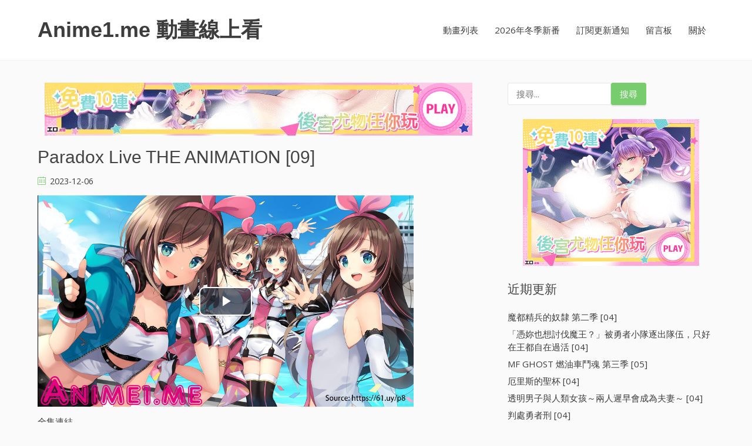

--- FILE ---
content_type: text/html; charset=UTF-8
request_url: https://anime1.me/21772
body_size: 9829
content:
<!DOCTYPE html><html xmlns="http://www.w3.org/1999/xhtml" prefix="og: http://ogp.me/ns# fb: https://www.facebook.com/2008/fbml" lang="zh-TW"><head><meta charset="UTF-8"><meta name="viewport" content="width=device-width, initial-scale=1"><link rel="profile" href="http://gmpg.org/xfn/11"><link rel="apple-touch-icon" sizes="180x180" href="/apple-touch-icon.png"><link rel="icon" type="image/png" href="/favicon-32x32.png" sizes="32x32"><link rel="icon" type="image/png" href="/favicon-16x16.png" sizes="16x16"><link rel="manifest" href="/manifest.json"><link rel="mask-icon" href="/safari-pinned-tab.svg" color="#5bbad5"><meta name="apple-mobile-web-app-title" content="Anime1.me"><meta name="application-name" content="Anime1.me"><meta name="theme-color" content="#ffffff"><link rel="dns-prefetch" href="https://v.anime1.me/"><script src="https://browser.sentry-cdn.com/7.60.0/bundle.min.js" crossorigin="anonymous"></script><script>Sentry.init({dsn: "https://999ef4f417b343d8b3614847f7aa1006@glitchtip.anime1.me/1",ignoreErrors: [
'ga is not defined',"Can't find variable: ga"
],tracesSampleRate: 0.1,});</script><script>window.dataLayer = window.dataLayer || [];window.dataLayer.push({'categoryID': '1325'
});</script><script>(function(w,d,s,l,i){w[l]=w[l]||[];w[l].push({'gtm.start':
new Date().getTime(),event:'gtm.js'});var f=d.getElementsByTagName(s)[0],j=d.createElement(s),dl=l!='dataLayer'?'&l='+l:'';j.async=true;j.src=
'https://www.googletagmanager.com/gtm.js?id='+i+dl;f.parentNode.insertBefore(j,f);
})(window,document,'script','dataLayer','GTM-K9RXXFK');</script><meta name="keywords" content="anime1.me,動畫,動漫,線上看,免費,anime,免費線上看動漫,動漫免費看,動畫免費看,動畫線上看,動漫線上看, paradox live the animation"><meta property="og:site_name" content="Anime1.me 動畫線上看"><meta property="og:type" content="article"><meta property="og:title" content="Paradox Live THE ANIMATION [09]"><meta property="og:url" content="https://anime1.me/21772"><meta property="og:locale" content="zh_TW"><meta property="og:updated_time" content="2023-12-12T23:23:33+08:00"><meta property="og:image" content="https://sta.anicdn.com/logo/260x260.png"><meta property="og:image:secure_url" content="https://sta.anicdn.com/logo/260x260.png"><meta property="og:image:type" content="image/png"><meta property="article:published_time" content="2023-12-06T00:13:07+08:00"><meta property="article:author" content="https://anime1.me/author/admin"><meta property="article:publisher" content="https://anime1.me/"><meta property="article:section" content="Paradox Live THE ANIMATION"><meta property="article:tag" content="anime1.me"><meta property="article:tag" content="動畫"><meta property="article:tag" content="動漫"><meta property="article:tag" content="線上看"><meta property="article:tag" content="免費"><meta property="article:tag" content="anime"><meta property="article:tag" content="免費線上看動漫"><meta property="article:tag" content="動漫免費看"><meta property="article:tag" content="動畫免費看"><meta property="article:tag" content="動畫線上看"><meta property="article:tag" content="動漫線上看"><meta property="article:tag" content="paradox live the animation"><meta name="twitter:card" content="summary"><meta name="twitter:title" content="Paradox Live THE ANIMATION [09]"><meta name="twitter:image" content="https://sta.anicdn.com/logo/260x260.png"><title>Paradox Live THE ANIMATION [09] &#8211; Anime1.me 動畫線上看</title><meta name='robots' content='max-image-preview:large'><style>img:is([sizes="auto" i],[sizes^="auto," i]){contain-intrinsic-size:3000px 1500px}</style><style id='classic-theme-styles-inline-css' type='text/css'>.wp-block-button__link{color:#fff;background-color:#32373c;border-radius:9999px;box-shadow:none;text-decoration:none;padding:calc(.667em + 2px) calc(1.333em + 2px);font-size:1.125em}.wp-block-file__button{background:#32373c;color:#fff;text-decoration:none}</style><style id='global-styles-inline-css' type='text/css'>:root{--wp--preset--aspect-ratio--square:1;--wp--preset--aspect-ratio--4-3:4/3;--wp--preset--aspect-ratio--3-4:3/4;--wp--preset--aspect-ratio--3-2:3/2;--wp--preset--aspect-ratio--2-3:2/3;--wp--preset--aspect-ratio--16-9:16/9;--wp--preset--aspect-ratio--9-16:9/16;--wp--preset--color--black:#000000;--wp--preset--color--cyan-bluish-gray:#abb8c3;--wp--preset--color--white:#ffffff;--wp--preset--color--pale-pink:#f78da7;--wp--preset--color--vivid-red:#cf2e2e;--wp--preset--color--luminous-vivid-orange:#ff6900;--wp--preset--color--luminous-vivid-amber:#fcb900;--wp--preset--color--light-green-cyan:#7bdcb5;--wp--preset--color--vivid-green-cyan:#00d084;--wp--preset--color--pale-cyan-blue:#8ed1fc;--wp--preset--color--vivid-cyan-blue:#0693e3;--wp--preset--color--vivid-purple:#9b51e0;--wp--preset--gradient--vivid-cyan-blue-to-vivid-purple:linear-gradient(135deg,rgba(6,147,227,1) 0%,rgb(155,81,224) 100%);--wp--preset--gradient--light-green-cyan-to-vivid-green-cyan:linear-gradient(135deg,rgb(122,220,180) 0%,rgb(0,208,130) 100%);--wp--preset--gradient--luminous-vivid-amber-to-luminous-vivid-orange:linear-gradient(135deg,rgba(252,185,0,1) 0%,rgba(255,105,0,1) 100%);--wp--preset--gradient--luminous-vivid-orange-to-vivid-red:linear-gradient(135deg,rgba(255,105,0,1) 0%,rgb(207,46,46) 100%);--wp--preset--gradient--very-light-gray-to-cyan-bluish-gray:linear-gradient(135deg,rgb(238,238,238) 0%,rgb(169,184,195) 100%);--wp--preset--gradient--cool-to-warm-spectrum:linear-gradient(135deg,rgb(74,234,220) 0%,rgb(151,120,209) 20%,rgb(207,42,186) 40%,rgb(238,44,130) 60%,rgb(251,105,98) 80%,rgb(254,248,76) 100%);--wp--preset--gradient--blush-light-purple:linear-gradient(135deg,rgb(255,206,236) 0%,rgb(152,150,240) 100%);--wp--preset--gradient--blush-bordeaux:linear-gradient(135deg,rgb(254,205,165) 0%,rgb(254,45,45) 50%,rgb(107,0,62) 100%);--wp--preset--gradient--luminous-dusk:linear-gradient(135deg,rgb(255,203,112) 0%,rgb(199,81,192) 50%,rgb(65,88,208) 100%);--wp--preset--gradient--pale-ocean:linear-gradient(135deg,rgb(255,245,203) 0%,rgb(182,227,212) 50%,rgb(51,167,181) 100%);--wp--preset--gradient--electric-grass:linear-gradient(135deg,rgb(202,248,128) 0%,rgb(113,206,126) 100%);--wp--preset--gradient--midnight:linear-gradient(135deg,rgb(2,3,129) 0%,rgb(40,116,252) 100%);--wp--preset--font-size--small:13px;--wp--preset--font-size--medium:20px;--wp--preset--font-size--large:36px;--wp--preset--font-size--x-large:42px;--wp--preset--spacing--20:0.44rem;--wp--preset--spacing--30:0.67rem;--wp--preset--spacing--40:1rem;--wp--preset--spacing--50:1.5rem;--wp--preset--spacing--60:2.25rem;--wp--preset--spacing--70:3.38rem;--wp--preset--spacing--80:5.06rem;--wp--preset--shadow--natural:6px 6px 9px rgba(0,0,0,0.2);--wp--preset--shadow--deep:12px 12px 50px rgba(0,0,0,0.4);--wp--preset--shadow--sharp:6px 6px 0px rgba(0,0,0,0.2);--wp--preset--shadow--outlined:6px 6px 0px -3px rgba(255,255,255,1),6px 6px rgba(0,0,0,1);--wp--preset--shadow--crisp:6px 6px 0px rgba(0,0,0,1)}:where(.is-layout-flex){gap:0.5em}:where(.is-layout-grid){gap:0.5em}body .is-layout-flex{display:flex}.is-layout-flex{flex-wrap:wrap;align-items:center}.is-layout-flex >:is(*,div){margin:0}body .is-layout-grid{display:grid}.is-layout-grid >:is(*,div){margin:0}:where(.wp-block-columns.is-layout-flex){gap:2em}:where(.wp-block-columns.is-layout-grid){gap:2em}:where(.wp-block-post-template.is-layout-flex){gap:1.25em}:where(.wp-block-post-template.is-layout-grid){gap:1.25em}.has-black-color{color:var(--wp--preset--color--black) !important}.has-cyan-bluish-gray-color{color:var(--wp--preset--color--cyan-bluish-gray) !important}.has-white-color{color:var(--wp--preset--color--white) !important}.has-pale-pink-color{color:var(--wp--preset--color--pale-pink) !important}.has-vivid-red-color{color:var(--wp--preset--color--vivid-red) !important}.has-luminous-vivid-orange-color{color:var(--wp--preset--color--luminous-vivid-orange) !important}.has-luminous-vivid-amber-color{color:var(--wp--preset--color--luminous-vivid-amber) !important}.has-light-green-cyan-color{color:var(--wp--preset--color--light-green-cyan) !important}.has-vivid-green-cyan-color{color:var(--wp--preset--color--vivid-green-cyan) !important}.has-pale-cyan-blue-color{color:var(--wp--preset--color--pale-cyan-blue) !important}.has-vivid-cyan-blue-color{color:var(--wp--preset--color--vivid-cyan-blue) !important}.has-vivid-purple-color{color:var(--wp--preset--color--vivid-purple) !important}.has-black-background-color{background-color:var(--wp--preset--color--black) !important}.has-cyan-bluish-gray-background-color{background-color:var(--wp--preset--color--cyan-bluish-gray) !important}.has-white-background-color{background-color:var(--wp--preset--color--white) !important}.has-pale-pink-background-color{background-color:var(--wp--preset--color--pale-pink) !important}.has-vivid-red-background-color{background-color:var(--wp--preset--color--vivid-red) !important}.has-luminous-vivid-orange-background-color{background-color:var(--wp--preset--color--luminous-vivid-orange) !important}.has-luminous-vivid-amber-background-color{background-color:var(--wp--preset--color--luminous-vivid-amber) !important}.has-light-green-cyan-background-color{background-color:var(--wp--preset--color--light-green-cyan) !important}.has-vivid-green-cyan-background-color{background-color:var(--wp--preset--color--vivid-green-cyan) !important}.has-pale-cyan-blue-background-color{background-color:var(--wp--preset--color--pale-cyan-blue) !important}.has-vivid-cyan-blue-background-color{background-color:var(--wp--preset--color--vivid-cyan-blue) !important}.has-vivid-purple-background-color{background-color:var(--wp--preset--color--vivid-purple) !important}.has-black-border-color{border-color:var(--wp--preset--color--black) !important}.has-cyan-bluish-gray-border-color{border-color:var(--wp--preset--color--cyan-bluish-gray) !important}.has-white-border-color{border-color:var(--wp--preset--color--white) !important}.has-pale-pink-border-color{border-color:var(--wp--preset--color--pale-pink) !important}.has-vivid-red-border-color{border-color:var(--wp--preset--color--vivid-red) !important}.has-luminous-vivid-orange-border-color{border-color:var(--wp--preset--color--luminous-vivid-orange) !important}.has-luminous-vivid-amber-border-color{border-color:var(--wp--preset--color--luminous-vivid-amber) !important}.has-light-green-cyan-border-color{border-color:var(--wp--preset--color--light-green-cyan) !important}.has-vivid-green-cyan-border-color{border-color:var(--wp--preset--color--vivid-green-cyan) !important}.has-pale-cyan-blue-border-color{border-color:var(--wp--preset--color--pale-cyan-blue) !important}.has-vivid-cyan-blue-border-color{border-color:var(--wp--preset--color--vivid-cyan-blue) !important}.has-vivid-purple-border-color{border-color:var(--wp--preset--color--vivid-purple) !important}.has-vivid-cyan-blue-to-vivid-purple-gradient-background{background:var(--wp--preset--gradient--vivid-cyan-blue-to-vivid-purple) !important}.has-light-green-cyan-to-vivid-green-cyan-gradient-background{background:var(--wp--preset--gradient--light-green-cyan-to-vivid-green-cyan) !important}.has-luminous-vivid-amber-to-luminous-vivid-orange-gradient-background{background:var(--wp--preset--gradient--luminous-vivid-amber-to-luminous-vivid-orange) !important}.has-luminous-vivid-orange-to-vivid-red-gradient-background{background:var(--wp--preset--gradient--luminous-vivid-orange-to-vivid-red) !important}.has-very-light-gray-to-cyan-bluish-gray-gradient-background{background:var(--wp--preset--gradient--very-light-gray-to-cyan-bluish-gray) !important}.has-cool-to-warm-spectrum-gradient-background{background:var(--wp--preset--gradient--cool-to-warm-spectrum) !important}.has-blush-light-purple-gradient-background{background:var(--wp--preset--gradient--blush-light-purple) !important}.has-blush-bordeaux-gradient-background{background:var(--wp--preset--gradient--blush-bordeaux) !important}.has-luminous-dusk-gradient-background{background:var(--wp--preset--gradient--luminous-dusk) !important}.has-pale-ocean-gradient-background{background:var(--wp--preset--gradient--pale-ocean) !important}.has-electric-grass-gradient-background{background:var(--wp--preset--gradient--electric-grass) !important}.has-midnight-gradient-background{background:var(--wp--preset--gradient--midnight) !important}.has-small-font-size{font-size:var(--wp--preset--font-size--small) !important}.has-medium-font-size{font-size:var(--wp--preset--font-size--medium) !important}.has-large-font-size{font-size:var(--wp--preset--font-size--large) !important}.has-x-large-font-size{font-size:var(--wp--preset--font-size--x-large) !important}:where(.wp-block-post-template.is-layout-flex){gap:1.25em}:where(.wp-block-post-template.is-layout-grid){gap:1.25em}:where(.wp-block-columns.is-layout-flex){gap:2em}:where(.wp-block-columns.is-layout-grid){gap:2em}:root:where(.wp-block-pullquote){font-size:1.5em;line-height:1.6}</style><link rel='stylesheet' id='parent-style-css' href='https://anime1.me/wp-content/themes/basic-shop/style.css?ver=6.7.4' type='text/css' media='all'><link rel='stylesheet' id='basic-shop-style-css' href='https://anime1.me/wp-content/themes/basic-shop-child/style.css?ver=1112' type='text/css' media='all'><link rel='stylesheet' id='basic-shop-fonts-css' href='//fonts.googleapis.com/css?family=Open+Sans%3A300%2C300i%2C400%2C400i%2C700%2C700i&#038;subset=latin-ext&#038;ver=6.7.4' type='text/css' media='all'><style id='akismet-widget-style-inline-css' type='text/css'>.a-stats{--akismet-color-mid-green:#357b49;--akismet-color-white:#fff;--akismet-color-light-grey:#f6f7f7;max-width:350px;width:auto}.a-stats *{all:unset;box-sizing:border-box}.a-stats strong{font-weight:600}.a-stats a.a-stats__link,.a-stats a.a-stats__link:visited,.a-stats a.a-stats__link:active{background:var(--akismet-color-mid-green);border:none;box-shadow:none;border-radius:8px;color:var(--akismet-color-white);cursor:pointer;display:block;font-family:-apple-system,BlinkMacSystemFont,'Segoe UI','Roboto','Oxygen-Sans','Ubuntu','Cantarell','Helvetica Neue',sans-serif;font-weight:500;padding:12px;text-align:center;text-decoration:none;transition:all 0.2s ease}.widget .a-stats a.a-stats__link:focus{background:var(--akismet-color-mid-green);color:var(--akismet-color-white);text-decoration:none}.a-stats a.a-stats__link:hover{filter:brightness(110%);box-shadow:0 4px 12px rgba(0,0,0,0.06),0 0 2px rgba(0,0,0,0.16)}.a-stats .count{color:var(--akismet-color-white);display:block;font-size:1.5em;line-height:1.4;padding:0 13px;white-space:nowrap}</style><link rel='stylesheet' id='tablepress-default-css' href='https://anime1.me/wp-content/plugins/tablepress/css/default.min.css?ver=1.14' type='text/css' media='all'><script type="text/javascript" src="https://sta.anicdn.com/jquery/3.6.1/jquery.min.js" id="jquery-js"></script><!--[if lt IE 9]><script type="text/javascript" src="https://anime1.me/wp-content/themes/basic-shop/js/ie-fix.js?ver=1.0" id="igthemes-ie9-js"></script><![endif]--><link rel="canonical" href="https://anime1.me/21772"><link rel='shortlink' href='https://anime1.me/?p=21772'> <script>var remark_config = {host: "https://comments.anime1.me",site_id: "anime1",url: "https://anime1.me/21772",components: ["embed"],locale: "zh-tw"
};</script> <link rel="preload" href="/wp-content/themes/basic-shop/js/ie-fix.js?ver=1.0" as="script"><link rel="preload" href="/wp-content/themes/basic-shop/style.css?ver=6.7.4" as="style"><link rel="preload" href="/wp-content/themes/basic-shop-child/style.css?ver=1112" as="style"><link rel="preload" href="/wp-content/plugins/tablepress/css/default.min.css?ver=1.14" as="style"><link rel='stylesheet' href='/wp-content/themes/basic-shop-child/css/dynamic.css'><link rel='stylesheet' href='/wp-content/themes/basic-shop-child/css/custom.css?ver=11'><script>function injectDarkCss() {if (!document.getElementById('darkmode-css')) {var link = document.createElement('link');link.rel = 'stylesheet';link.id = 'darkmode-css';link.href = '/wp-content/themes/basic-shop-child/css/dark.min.css?ver=9';link.media = 'all';document.head.appendChild(link);return link;}}(function() {var autoMode = localStorage.getItem('auto_darkmode');var manualMode = localStorage.getItem('darkmode');var systemDark = window.matchMedia('(prefers-color-scheme: dark)');var needDark = false;if (autoMode == "0") {if (manualMode != "0") needDark = true;} else {if (systemDark.matches) needDark = true;}if (needDark) {injectDarkCss();if(typeof remark_config !== 'undefined') remark_config.theme = 'dark';}})();</script></head><body class="post-template-default single single-post postid-21772 single-format-standard"><div id="page" class="site"> <a class="skip-link screen-reader-text" href="#main">Skip to content</a><div id="notify" class="notifybar" style="display:none">慎防釣魚網站，本站僅使用 <span class="notifybar-domain">anime1.me</span> 作為本站域名，並無於其他域名上運營。<span class="notifybar-close" id="notify_close">&times;</span></div> <header id="masthead" class="site-header" role="banner"> <div class="header-content inline"> <div id="site-branding" class="site-branding" > <div class="site-title"><h1><a href="https://anime1.me/" rel="home"> Anime1.me <span class="site-title-long">動畫線上看</span></a></h1></div> <nav id="site-navigation" class="main-navigation" role="navigation"> <button class="menu-toggle" aria-controls="primary-menu" aria-expanded="false"> 選單 </button> <div class="menu-%e9%a6%96%e9%a0%81%e9%a0%82%e9%83%a8-container"><ul id="primary-menu" class="menu"><li id="menu-item-16775" class="menu-item menu-item-type-custom menu-item-object-custom menu-item-home menu-item-16775"><a href="https://anime1.me/">動畫列表</a></li><li id="menu-item-16716" class="menu-item menu-item-type-custom menu-item-object-custom menu-item-16716"><a href="https://anime1.me/2026%e5%b9%b4%e5%86%ac%e5%ad%a3%e6%96%b0%e7%95%aa">2026年冬季新番</a></li><li id="menu-item-4759" class="menu-item menu-item-type-custom menu-item-object-custom menu-item-4759"><a href="https://anime1.me/notify/">訂閱更新通知</a></li><li id="menu-item-182" class="menu-item menu-item-type-post_type menu-item-object-page menu-item-182"><a href="https://anime1.me/%e7%95%99%e8%a8%80%e6%9d%bf">留言板</a></li><li id="menu-item-278" class="menu-item menu-item-type-post_type menu-item-object-page menu-item-278"><a href="https://anime1.me/%e9%97%9c%e6%96%bc">關於</a></li></ul></div> </nav> </div> </div> </header> <div id="content" class="site-content"> <div id="primary" class="content-area"> <main id="main" class="site-main focus" role="main"><div id="ad-1"></div> <article id="post-21772" class="post-21772 post type-post status-publish format-standard hentry category-paradox-live-the-animation"> <div class="entry-image"><a href=" https://anime1.me/21772 " rel="bookmark"></a></div> <header class="entry-header"><h2 class="entry-title">Paradox Live THE ANIMATION [09]</h2> <div class="entry-meta"><span class="posted-on"><a href="https://anime1.me/21772" rel="bookmark"><time class="entry-date published updated" datetime="2023-12-06T00:13:07+08:00">2023-12-06</time></a></span></div> </header> <div class="entry-content"> <div class="vjscontainer"><video id="vjs-6p5u5" data-apireq="%7B%22c%22%3A%221325%22%2C%22e%22%3A%229b%22%2C%22t%22%3A1769703678%2C%22p%22%3A0%2C%22s%22%3A%227dde3ad628ee2910155e1f7222c3c491%22%7D" data-vid="6p5u5" data-tserver="pt2" class="video-js vjs-big-play-centered" poster="https://sta.anicdn.com/playerImg/8.jpg" controls preload="none"></video></div><p><a href="/?cat=1325">全集連結</a><br><a href="/?p=21836">下一集</a></p></div> <footer class="entry-footer"><span class="cat-links">分類: <a href="https://anime1.me/category/2023%e5%b9%b4%e7%a7%8b%e5%ad%a3/paradox-live-the-animation" rel="category tag">Paradox Live THE ANIMATION</a></span></footer></article><div id="comments" class="comments-area"> <div id="remark42"></div> </div><div id="ad-2"></div> </main> </div><aside id="secondary" class="widget-area" role="complementary"> <section id="search-2" class="widget widget_search"><form role="search" method="get" class="search-form" action="https://anime1.me/"><label><span class="screen-reader-text">搜尋關鍵字:</span><input type="search" class="search-field" placeholder="搜尋..." value="" name="s"></label><input type="submit" class="search-submit" value="搜尋"></form></section><section id="custom_html-4" class="widget_text widget widget_custom_html"><div class="textwidget custom-html-widget"><div id="ad-3"></div></div></section><section id="recent-posts-6" class="widget widget_recent_entries"><h3 class="widget-title">近期更新</h2><ul><li><a href="https://anime1.me/27919">魔都精兵的奴隸 第二季 [04]</a></li><li><a href="https://anime1.me/27918">「憑妳也想討伐魔王？」被勇者小隊逐出隊伍，只好在王都自在過活 [04]</a></li><li><a href="https://anime1.me/27917">MF GHOST 燃油車鬥魂 第三季 [05]</a></li><li><a href="https://anime1.me/27916">厄里斯的聖杯 [04]</a></li><li><a href="https://anime1.me/27915">透明男子與人類女孩～兩人遲早會成為夫妻～ [04]</a></li><li><a href="https://anime1.me/27914">判處勇者刑 [04]</a></li><li><a href="https://anime1.me/27913">無尾熊繪日記 [18]</a></li><li><a href="https://anime1.me/27912">可以幫忙洗乾淨嗎？ [04]</a></li><li><a href="https://anime1.me/27911">達爾文事變 [04]</a></li><li><a href="https://anime1.me/27910">Princession Orchestra [39]</a></li></ul></section><section id="custom_html-5" class="widget_text widget widget_custom_html"><div class="textwidget custom-html-widget"><div id="ad-4"></div><div class="sidebar-discord"><a href="//61.uy/d" target="_blank" rel="noopener"><img style="height:80px;" height="80" src="//sta.anicdn.com/discord_small.png" alt="Discord"><p>加入我們的Discord聊天室</p></a></div></div></section></aside> </div> <footer id="colophon" class="site-footer" role="contentinfo"> <div class="scroll-top"> <a href="#mathead" id="scrolltop"> <span class="icon-arrow-up"></span> </a> </div> <div class="social-url"> </div><div class="darkmode-control"><button class="darkmodebtns" id="darkmodebtn" style="display:none;"><svg width="20px" height="20px" viewBox="0 0 24 24" fill="none" aria-hidden="true" class="inline-svg"><path d="M21.5287 15.9294C21.3687 15.6594 20.9187 15.2394 19.7987 15.4394C19.1787 15.5494 18.5487 15.5994 17.9187 15.5694C15.5887 15.4694 13.4787 14.3994 12.0087 12.7494C10.7087 11.2994 9.90873 9.40938 9.89873 7.36938C9.89873 6.22938 10.1187 5.12938 10.5687 4.08938C11.0087 3.07938 10.6987 2.54938 10.4787 2.32938C10.2487 2.09938 9.70873 1.77938 8.64873 2.21938C4.55873 3.93938 2.02873 8.03938 2.32873 12.4294C2.62873 16.5594 5.52873 20.0894 9.36873 21.4194C10.2887 21.7394 11.2587 21.9294 12.2587 21.9694C12.4187 21.9794 12.5787 21.9894 12.7387 21.9894C16.0887 21.9894 19.2287 20.4094 21.2087 17.7194C21.8787 16.7894 21.6987 16.1994 21.5287 15.9294Z" fill="#ffffff"></path></svg><span>黑暗模式</span></button><button class="darkmodebtns" id="lightmodebtn" style="display:none;"><svg x="0px" y="0px" width="20" height="20" viewBox="0 0 30 30" aria-hidden="true" class="inline-svg"><path d="M 14.984375 0.98632812 A 1.0001 1.0001 0 0 0 14 2 L 14 5 A 1.0001 1.0001 0 1 0 16 5 L 16 2 A 1.0001 1.0001 0 0 0 14.984375 0.98632812 z M 5.796875 4.7988281 A 1.0001 1.0001 0 0 0 5.1015625 6.515625 L 7.2226562 8.6367188 A 1.0001 1.0001 0 1 0 8.6367188 7.2226562 L 6.515625 5.1015625 A 1.0001 1.0001 0 0 0 5.796875 4.7988281 z M 24.171875 4.7988281 A 1.0001 1.0001 0 0 0 23.484375 5.1015625 L 21.363281 7.2226562 A 1.0001 1.0001 0 1 0 22.777344 8.6367188 L 24.898438 6.515625 A 1.0001 1.0001 0 0 0 24.171875 4.7988281 z M 15 8 A 7 7 0 0 0 8 15 A 7 7 0 0 0 15 22 A 7 7 0 0 0 22 15 A 7 7 0 0 0 15 8 z M 2 14 A 1.0001 1.0001 0 1 0 2 16 L 5 16 A 1.0001 1.0001 0 1 0 5 14 L 2 14 z M 25 14 A 1.0001 1.0001 0 1 0 25 16 L 28 16 A 1.0001 1.0001 0 1 0 28 14 L 25 14 z M 7.9101562 21.060547 A 1.0001 1.0001 0 0 0 7.2226562 21.363281 L 5.1015625 23.484375 A 1.0001 1.0001 0 1 0 6.515625 24.898438 L 8.6367188 22.777344 A 1.0001 1.0001 0 0 0 7.9101562 21.060547 z M 22.060547 21.060547 A 1.0001 1.0001 0 0 0 21.363281 22.777344 L 23.484375 24.898438 A 1.0001 1.0001 0 1 0 24.898438 23.484375 L 22.777344 21.363281 A 1.0001 1.0001 0 0 0 22.060547 21.060547 z M 14.984375 23.986328 A 1.0001 1.0001 0 0 0 14 25 L 14 28 A 1.0001 1.0001 0 1 0 16 28 L 16 25 A 1.0001 1.0001 0 0 0 14.984375 23.986328 z" fill="#ffffff"></path></svg><span>明亮模式</span></button><button class="darkmodebtns" id="automodebtn"><svg width="20px" height="20px" viewBox="0 0 24 24" fill="none" aria-hidden="true" class="inline-svg"><path d="M2 10C2 10 2.12132 9.15076 5.63604 5.63604C9.15076 2.12132 14.8492 2.12132 18.364 5.63604C19.6092 6.88131 20.4133 8.40072 20.7762 10M2 10V4M2 10H8M22 14C22 14 21.8787 14.8492 18.364 18.364C14.8492 21.8787 9.15076 21.8787 5.63604 18.364C4.39076 17.1187 3.58669 15.5993 3.22383 14M22 14V20M22 14H16" stroke="#ffffff" stroke-width="2" stroke-linecap="round" stroke-linejoin="round"></path></svg><span>自動切換黑暗/明亮模式</span></button></div> <div class="site-info">Anime1.me <br><span class="twitter"><a href="https://twitter.com/Anime1Me"> Twitter</a> | <span class="telegram"><a href="https://t.me/anime1notify"> Telegram 更新通知</a></span> <br>Basic Shop designed by <a href="http://www.iograficathemes.com" referrerpolicy="no-referrer">Iografica Themes</a>. </div> </footer></div> <script>!function(e,n){for(var o=0;o<e.length;o++){var r=n.createElement("script"),c=".js",d=n.head||n.body;"noModule"in r?(r.type="module",c=".mjs"):r.async=!0,r.defer=!0,r.src=remark_config.host+"/web/"+e[o]+c,d.appendChild(r)}}(remark_config.components||["embed"],document);</script> <script type="text/javascript" src="https://anime1.me/wp-content/themes/basic-shop/js/navigation.js?ver=20151215" id="basic-shop-navigation-js"></script><script type="text/javascript" src="https://anime1.me/wp-content/themes/basic-shop/js/skip-link-focus-fix.js?ver=20151215" id="basic-shop-skip-link-focus-fix-js"></script><script type="text/javascript" src="https://anime1.me/wp-includes/js/comment-reply.min.js?ver=6.7.4" id="comment-reply-js" async="async" data-wp-strategy="async"></script><script type="text/javascript" src="https://anime1.me/wp-content/themes/basic-shop/js/theme.js?ver=1.0" id="basic-shop-theme-js"></script><script type="text/javascript" src="//www.gstatic.com/cv/js/sender/v1/cast_sender.js?loadCastFramework=1" id="googlecast-js"></script><script type="text/javascript" src="//sta.anicdn.com/videojs.bundle.js?ver=8" id="videojs-bundle-js" defer></script><script>var urlParams;(window.onpopstate=function(){var g,h=/\+/g,i=/([^&=]+)=?([^&]*)/g,j=function(l){return decodeURIComponent(l.replace(h,' '))},k=window.location.search.substring(1);for(urlParams={};g=i.exec(k);)urlParams[j(g[1])]=j(g[2])})(),urlParams.utm_medium&&window.history.replaceState({href:window.location.href,timestamp:Date.now()},document.title,window.location.origin+window.location.pathname);ga('send', 'pageview');var iname='0501_notifybar_dismiss',ntf=localStorage.getItem(iname);if (ntf === null || ntf === "0"){$('#notify').css("display","block");localStorage.setItem(iname,'0');}$('#notify_close').click(function close_notify(){$('#notify').css("display","none");localStorage.setItem(iname,'1');})
</script><script src="//anime1.me/assets/58683fe5820249f92896d2c1c6964880.js"></script><script>var darkmode_css = document.getElementById("darkmode-css");var dark_btn = document.getElementById("darkmodebtn");var light_btn = document.getElementById("lightmodebtn");var autoswitch_btn = document.getElementById("automodebtn");var check_color_prefers = function() {var auto_darkmode = localStorage.getItem('auto_darkmode');if ( (auto_darkmode != "0" && window.matchMedia("(prefers-color-scheme: dark)").matches ) || (auto_darkmode != "1" && localStorage.getItem('darkmode') == "1") ) {light_btn.style.display="inline-block";dark_btn.style.display="none";} else {dark_btn.style.display="inline-block";light_btn.style.display="none";}};var darkmode_disable = function() {if (autoswitch_btn.classList.contains('active')) darkmode_auto_toggle();darkmode_css.disabled = true;darkmode_css.setAttribute('media','');dark_btn.style.display="inline-block"; light_btn.style.display="none"; if (window.REMARK42) window.REMARK42.changeTheme("light"); localStorage.setItem('darkmode', '0');};var darkmode_enable = function() {if (autoswitch_btn.classList.contains('active')) darkmode_auto_toggle();if (!darkmode_css) darkmode_css = injectDarkCss();darkmode_css.disabled = false;darkmode_css.setAttribute('media','');light_btn.style.display="inline-block";dark_btn.style.display="none";if (window.REMARK42) window.REMARK42.changeTheme("dark");localStorage.setItem('darkmode', '1');};var darkmode_auto_toggle = function() {if (!darkmode_css) darkmode_css = injectDarkCss();if (autoswitch_btn.classList.contains('active')) {autoswitch_btn.classList.remove('active');darkmode_disable();localStorage.setItem('auto_darkmode', '0');} else {autoswitch_btn.classList.add('active');darkmode_css.disabled = false;darkmode_css.setAttribute('media','(prefers-color-scheme: dark)');if (window.REMARK42) window.REMARK42.changeTheme((window.matchMedia && window.matchMedia('(prefers-color-scheme: dark)').matches) ? 'dark' : 'light');localStorage.setItem('auto_darkmode', '1');}check_color_prefers();};if (localStorage.getItem('auto_darkmode') !== "0") autoswitch_btn.classList.add('active');check_color_prefers();document.getElementById("automodebtn").addEventListener("click", darkmode_auto_toggle);document.getElementById("lightmodebtn").addEventListener("click", darkmode_disable);document.getElementById("darkmodebtn").addEventListener("click", darkmode_enable);</script></body></html>